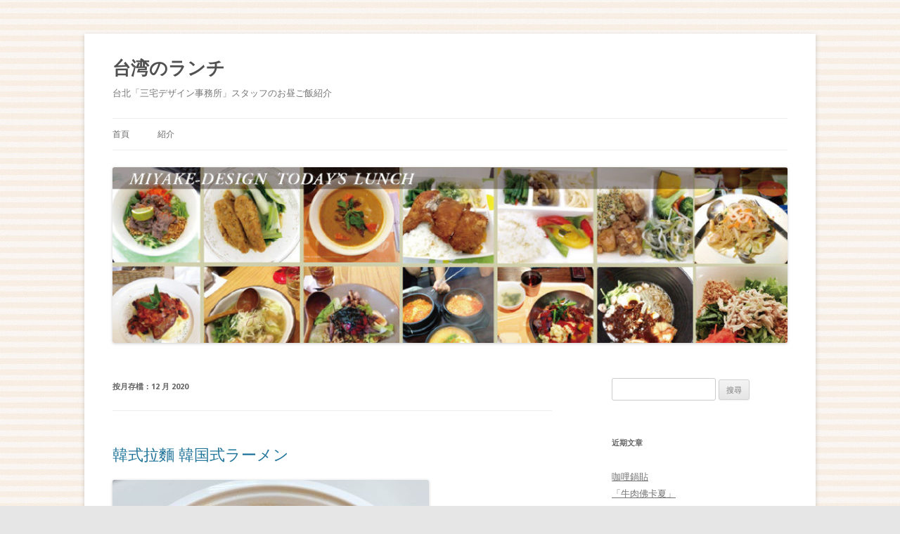

--- FILE ---
content_type: text/html; charset=UTF-8
request_url: http://miyake-blog.boy.jp/blog/lunch/?m=202012&paged=2
body_size: 13091
content:
<!DOCTYPE html>
<!--[if IE 7]>
<html class="ie ie7" lang="zh-TW"
	prefix="og: https://ogp.me/ns#" >
<![endif]-->
<!--[if IE 8]>
<html class="ie ie8" lang="zh-TW"
	prefix="og: https://ogp.me/ns#" >
<![endif]-->
<!--[if !(IE 7) | !(IE 8)  ]><!-->
<html lang="zh-TW"
	prefix="og: https://ogp.me/ns#" >
<!--<![endif]-->
<head>
<meta charset="UTF-8" />
<meta name="viewport" content="width=device-width" />
<title>12 月, 2020 | 台湾のランチ - パート 2</title>
<link rel="profile" href="http://gmpg.org/xfn/11" />
<link rel="pingback" href="http://miyake-blog.boy.jp/blog/lunch/xmlrpc.php" />
<!--[if lt IE 9]>
<script src="http://miyake-blog.boy.jp/blog/lunch/wp-content/themes/twentytwelve/js/html5.js" type="text/javascript"></script>
<![endif]-->
<meta name='robots' content='max-image-preview:large' />

<!-- All In One SEO Pack 3.7.1[402,437] -->
<meta name="robots" content="noindex,follow" />
<link rel="prev" href="http://miyake-blog.boy.jp/blog/lunch/?m=202012" />
<link rel="next" href="http://miyake-blog.boy.jp/blog/lunch/?m=202012&#038;paged=3" />

<script type="application/ld+json" class="aioseop-schema">{"@context":"https://schema.org","@graph":[{"@type":"Organization","@id":"http://miyake-blog.boy.jp/blog/lunch/#organization","url":"http://miyake-blog.boy.jp/blog/lunch/","name":"台湾のランチ","sameAs":[]},{"@type":"WebSite","@id":"http://miyake-blog.boy.jp/blog/lunch/#website","url":"http://miyake-blog.boy.jp/blog/lunch/","name":"台湾のランチ","publisher":{"@id":"http://miyake-blog.boy.jp/blog/lunch/#organization"},"potentialAction":{"@type":"SearchAction","target":"http://miyake-blog.boy.jp/blog/lunch/?s={search_term_string}","query-input":"required name=search_term_string"}},{"@type":"CollectionPage","@id":"http://miyake-blog.boy.jp/blog/lunch/?m=202601#collectionpage","url":"http://miyake-blog.boy.jp/blog/lunch/?m=202601","inLanguage":"zh-TW","name":"月份: 12 月 2020","isPartOf":{"@id":"http://miyake-blog.boy.jp/blog/lunch/#website"},"breadcrumb":{"@id":"http://miyake-blog.boy.jp/blog/lunch/?m=202601#breadcrumblist"}},{"@type":"BreadcrumbList","@id":"http://miyake-blog.boy.jp/blog/lunch/?m=202601#breadcrumblist","itemListElement":[{"@type":"ListItem","position":1,"item":{"@type":"WebPage","@id":"http://miyake-blog.boy.jp/blog/lunch/","url":"http://miyake-blog.boy.jp/blog/lunch/","name":"台北「三宅デザイン事務所」スタッフのお昼ご飯紹介"}},{"@type":"ListItem","position":2,"item":{"@type":"WebPage","@id":"http://miyake-blog.boy.jp/blog/lunch/?m=2026","url":"http://miyake-blog.boy.jp/blog/lunch/?m=2026","name":"年份: 2020"}},{"@type":"ListItem","position":3,"item":{"@type":"WebPage","@id":"http://miyake-blog.boy.jp/blog/lunch/?m=202601","url":"http://miyake-blog.boy.jp/blog/lunch/?m=202601","name":"月份: 12 月 2020"}}]}]}</script>
<link rel="canonical" href="http://miyake-blog.boy.jp/blog/lunch/?m=202012/page/2" />
<!-- All In One SEO Pack -->
<link rel='dns-prefetch' href='//fonts.googleapis.com' />
<link rel="alternate" type="application/rss+xml" title="訂閱《台湾のランチ》&raquo; 資訊提供" href="http://miyake-blog.boy.jp/blog/lunch/?feed=rss2" />
<link rel="alternate" type="application/rss+xml" title="訂閱《台湾のランチ》&raquo; 留言的資訊提供" href="http://miyake-blog.boy.jp/blog/lunch/?feed=comments-rss2" />
<script type="text/javascript">
/* <![CDATA[ */
window._wpemojiSettings = {"baseUrl":"https:\/\/s.w.org\/images\/core\/emoji\/14.0.0\/72x72\/","ext":".png","svgUrl":"https:\/\/s.w.org\/images\/core\/emoji\/14.0.0\/svg\/","svgExt":".svg","source":{"concatemoji":"http:\/\/miyake-blog.boy.jp\/blog\/lunch\/wp-includes\/js\/wp-emoji-release.min.js?ver=6.4.7"}};
/*! This file is auto-generated */
!function(i,n){var o,s,e;function c(e){try{var t={supportTests:e,timestamp:(new Date).valueOf()};sessionStorage.setItem(o,JSON.stringify(t))}catch(e){}}function p(e,t,n){e.clearRect(0,0,e.canvas.width,e.canvas.height),e.fillText(t,0,0);var t=new Uint32Array(e.getImageData(0,0,e.canvas.width,e.canvas.height).data),r=(e.clearRect(0,0,e.canvas.width,e.canvas.height),e.fillText(n,0,0),new Uint32Array(e.getImageData(0,0,e.canvas.width,e.canvas.height).data));return t.every(function(e,t){return e===r[t]})}function u(e,t,n){switch(t){case"flag":return n(e,"\ud83c\udff3\ufe0f\u200d\u26a7\ufe0f","\ud83c\udff3\ufe0f\u200b\u26a7\ufe0f")?!1:!n(e,"\ud83c\uddfa\ud83c\uddf3","\ud83c\uddfa\u200b\ud83c\uddf3")&&!n(e,"\ud83c\udff4\udb40\udc67\udb40\udc62\udb40\udc65\udb40\udc6e\udb40\udc67\udb40\udc7f","\ud83c\udff4\u200b\udb40\udc67\u200b\udb40\udc62\u200b\udb40\udc65\u200b\udb40\udc6e\u200b\udb40\udc67\u200b\udb40\udc7f");case"emoji":return!n(e,"\ud83e\udef1\ud83c\udffb\u200d\ud83e\udef2\ud83c\udfff","\ud83e\udef1\ud83c\udffb\u200b\ud83e\udef2\ud83c\udfff")}return!1}function f(e,t,n){var r="undefined"!=typeof WorkerGlobalScope&&self instanceof WorkerGlobalScope?new OffscreenCanvas(300,150):i.createElement("canvas"),a=r.getContext("2d",{willReadFrequently:!0}),o=(a.textBaseline="top",a.font="600 32px Arial",{});return e.forEach(function(e){o[e]=t(a,e,n)}),o}function t(e){var t=i.createElement("script");t.src=e,t.defer=!0,i.head.appendChild(t)}"undefined"!=typeof Promise&&(o="wpEmojiSettingsSupports",s=["flag","emoji"],n.supports={everything:!0,everythingExceptFlag:!0},e=new Promise(function(e){i.addEventListener("DOMContentLoaded",e,{once:!0})}),new Promise(function(t){var n=function(){try{var e=JSON.parse(sessionStorage.getItem(o));if("object"==typeof e&&"number"==typeof e.timestamp&&(new Date).valueOf()<e.timestamp+604800&&"object"==typeof e.supportTests)return e.supportTests}catch(e){}return null}();if(!n){if("undefined"!=typeof Worker&&"undefined"!=typeof OffscreenCanvas&&"undefined"!=typeof URL&&URL.createObjectURL&&"undefined"!=typeof Blob)try{var e="postMessage("+f.toString()+"("+[JSON.stringify(s),u.toString(),p.toString()].join(",")+"));",r=new Blob([e],{type:"text/javascript"}),a=new Worker(URL.createObjectURL(r),{name:"wpTestEmojiSupports"});return void(a.onmessage=function(e){c(n=e.data),a.terminate(),t(n)})}catch(e){}c(n=f(s,u,p))}t(n)}).then(function(e){for(var t in e)n.supports[t]=e[t],n.supports.everything=n.supports.everything&&n.supports[t],"flag"!==t&&(n.supports.everythingExceptFlag=n.supports.everythingExceptFlag&&n.supports[t]);n.supports.everythingExceptFlag=n.supports.everythingExceptFlag&&!n.supports.flag,n.DOMReady=!1,n.readyCallback=function(){n.DOMReady=!0}}).then(function(){return e}).then(function(){var e;n.supports.everything||(n.readyCallback(),(e=n.source||{}).concatemoji?t(e.concatemoji):e.wpemoji&&e.twemoji&&(t(e.twemoji),t(e.wpemoji)))}))}((window,document),window._wpemojiSettings);
/* ]]> */
</script>
<style id='wp-emoji-styles-inline-css' type='text/css'>

	img.wp-smiley, img.emoji {
		display: inline !important;
		border: none !important;
		box-shadow: none !important;
		height: 1em !important;
		width: 1em !important;
		margin: 0 0.07em !important;
		vertical-align: -0.1em !important;
		background: none !important;
		padding: 0 !important;
	}
</style>
<link rel='stylesheet' id='wp-block-library-css' href='http://miyake-blog.boy.jp/blog/lunch/wp-includes/css/dist/block-library/style.min.css?ver=6.4.7' type='text/css' media='all' />
<style id='classic-theme-styles-inline-css' type='text/css'>
/*! This file is auto-generated */
.wp-block-button__link{color:#fff;background-color:#32373c;border-radius:9999px;box-shadow:none;text-decoration:none;padding:calc(.667em + 2px) calc(1.333em + 2px);font-size:1.125em}.wp-block-file__button{background:#32373c;color:#fff;text-decoration:none}
</style>
<style id='global-styles-inline-css' type='text/css'>
body{--wp--preset--color--black: #000000;--wp--preset--color--cyan-bluish-gray: #abb8c3;--wp--preset--color--white: #ffffff;--wp--preset--color--pale-pink: #f78da7;--wp--preset--color--vivid-red: #cf2e2e;--wp--preset--color--luminous-vivid-orange: #ff6900;--wp--preset--color--luminous-vivid-amber: #fcb900;--wp--preset--color--light-green-cyan: #7bdcb5;--wp--preset--color--vivid-green-cyan: #00d084;--wp--preset--color--pale-cyan-blue: #8ed1fc;--wp--preset--color--vivid-cyan-blue: #0693e3;--wp--preset--color--vivid-purple: #9b51e0;--wp--preset--gradient--vivid-cyan-blue-to-vivid-purple: linear-gradient(135deg,rgba(6,147,227,1) 0%,rgb(155,81,224) 100%);--wp--preset--gradient--light-green-cyan-to-vivid-green-cyan: linear-gradient(135deg,rgb(122,220,180) 0%,rgb(0,208,130) 100%);--wp--preset--gradient--luminous-vivid-amber-to-luminous-vivid-orange: linear-gradient(135deg,rgba(252,185,0,1) 0%,rgba(255,105,0,1) 100%);--wp--preset--gradient--luminous-vivid-orange-to-vivid-red: linear-gradient(135deg,rgba(255,105,0,1) 0%,rgb(207,46,46) 100%);--wp--preset--gradient--very-light-gray-to-cyan-bluish-gray: linear-gradient(135deg,rgb(238,238,238) 0%,rgb(169,184,195) 100%);--wp--preset--gradient--cool-to-warm-spectrum: linear-gradient(135deg,rgb(74,234,220) 0%,rgb(151,120,209) 20%,rgb(207,42,186) 40%,rgb(238,44,130) 60%,rgb(251,105,98) 80%,rgb(254,248,76) 100%);--wp--preset--gradient--blush-light-purple: linear-gradient(135deg,rgb(255,206,236) 0%,rgb(152,150,240) 100%);--wp--preset--gradient--blush-bordeaux: linear-gradient(135deg,rgb(254,205,165) 0%,rgb(254,45,45) 50%,rgb(107,0,62) 100%);--wp--preset--gradient--luminous-dusk: linear-gradient(135deg,rgb(255,203,112) 0%,rgb(199,81,192) 50%,rgb(65,88,208) 100%);--wp--preset--gradient--pale-ocean: linear-gradient(135deg,rgb(255,245,203) 0%,rgb(182,227,212) 50%,rgb(51,167,181) 100%);--wp--preset--gradient--electric-grass: linear-gradient(135deg,rgb(202,248,128) 0%,rgb(113,206,126) 100%);--wp--preset--gradient--midnight: linear-gradient(135deg,rgb(2,3,129) 0%,rgb(40,116,252) 100%);--wp--preset--font-size--small: 13px;--wp--preset--font-size--medium: 20px;--wp--preset--font-size--large: 36px;--wp--preset--font-size--x-large: 42px;--wp--preset--spacing--20: 0.44rem;--wp--preset--spacing--30: 0.67rem;--wp--preset--spacing--40: 1rem;--wp--preset--spacing--50: 1.5rem;--wp--preset--spacing--60: 2.25rem;--wp--preset--spacing--70: 3.38rem;--wp--preset--spacing--80: 5.06rem;--wp--preset--shadow--natural: 6px 6px 9px rgba(0, 0, 0, 0.2);--wp--preset--shadow--deep: 12px 12px 50px rgba(0, 0, 0, 0.4);--wp--preset--shadow--sharp: 6px 6px 0px rgba(0, 0, 0, 0.2);--wp--preset--shadow--outlined: 6px 6px 0px -3px rgba(255, 255, 255, 1), 6px 6px rgba(0, 0, 0, 1);--wp--preset--shadow--crisp: 6px 6px 0px rgba(0, 0, 0, 1);}:where(.is-layout-flex){gap: 0.5em;}:where(.is-layout-grid){gap: 0.5em;}body .is-layout-flow > .alignleft{float: left;margin-inline-start: 0;margin-inline-end: 2em;}body .is-layout-flow > .alignright{float: right;margin-inline-start: 2em;margin-inline-end: 0;}body .is-layout-flow > .aligncenter{margin-left: auto !important;margin-right: auto !important;}body .is-layout-constrained > .alignleft{float: left;margin-inline-start: 0;margin-inline-end: 2em;}body .is-layout-constrained > .alignright{float: right;margin-inline-start: 2em;margin-inline-end: 0;}body .is-layout-constrained > .aligncenter{margin-left: auto !important;margin-right: auto !important;}body .is-layout-constrained > :where(:not(.alignleft):not(.alignright):not(.alignfull)){max-width: var(--wp--style--global--content-size);margin-left: auto !important;margin-right: auto !important;}body .is-layout-constrained > .alignwide{max-width: var(--wp--style--global--wide-size);}body .is-layout-flex{display: flex;}body .is-layout-flex{flex-wrap: wrap;align-items: center;}body .is-layout-flex > *{margin: 0;}body .is-layout-grid{display: grid;}body .is-layout-grid > *{margin: 0;}:where(.wp-block-columns.is-layout-flex){gap: 2em;}:where(.wp-block-columns.is-layout-grid){gap: 2em;}:where(.wp-block-post-template.is-layout-flex){gap: 1.25em;}:where(.wp-block-post-template.is-layout-grid){gap: 1.25em;}.has-black-color{color: var(--wp--preset--color--black) !important;}.has-cyan-bluish-gray-color{color: var(--wp--preset--color--cyan-bluish-gray) !important;}.has-white-color{color: var(--wp--preset--color--white) !important;}.has-pale-pink-color{color: var(--wp--preset--color--pale-pink) !important;}.has-vivid-red-color{color: var(--wp--preset--color--vivid-red) !important;}.has-luminous-vivid-orange-color{color: var(--wp--preset--color--luminous-vivid-orange) !important;}.has-luminous-vivid-amber-color{color: var(--wp--preset--color--luminous-vivid-amber) !important;}.has-light-green-cyan-color{color: var(--wp--preset--color--light-green-cyan) !important;}.has-vivid-green-cyan-color{color: var(--wp--preset--color--vivid-green-cyan) !important;}.has-pale-cyan-blue-color{color: var(--wp--preset--color--pale-cyan-blue) !important;}.has-vivid-cyan-blue-color{color: var(--wp--preset--color--vivid-cyan-blue) !important;}.has-vivid-purple-color{color: var(--wp--preset--color--vivid-purple) !important;}.has-black-background-color{background-color: var(--wp--preset--color--black) !important;}.has-cyan-bluish-gray-background-color{background-color: var(--wp--preset--color--cyan-bluish-gray) !important;}.has-white-background-color{background-color: var(--wp--preset--color--white) !important;}.has-pale-pink-background-color{background-color: var(--wp--preset--color--pale-pink) !important;}.has-vivid-red-background-color{background-color: var(--wp--preset--color--vivid-red) !important;}.has-luminous-vivid-orange-background-color{background-color: var(--wp--preset--color--luminous-vivid-orange) !important;}.has-luminous-vivid-amber-background-color{background-color: var(--wp--preset--color--luminous-vivid-amber) !important;}.has-light-green-cyan-background-color{background-color: var(--wp--preset--color--light-green-cyan) !important;}.has-vivid-green-cyan-background-color{background-color: var(--wp--preset--color--vivid-green-cyan) !important;}.has-pale-cyan-blue-background-color{background-color: var(--wp--preset--color--pale-cyan-blue) !important;}.has-vivid-cyan-blue-background-color{background-color: var(--wp--preset--color--vivid-cyan-blue) !important;}.has-vivid-purple-background-color{background-color: var(--wp--preset--color--vivid-purple) !important;}.has-black-border-color{border-color: var(--wp--preset--color--black) !important;}.has-cyan-bluish-gray-border-color{border-color: var(--wp--preset--color--cyan-bluish-gray) !important;}.has-white-border-color{border-color: var(--wp--preset--color--white) !important;}.has-pale-pink-border-color{border-color: var(--wp--preset--color--pale-pink) !important;}.has-vivid-red-border-color{border-color: var(--wp--preset--color--vivid-red) !important;}.has-luminous-vivid-orange-border-color{border-color: var(--wp--preset--color--luminous-vivid-orange) !important;}.has-luminous-vivid-amber-border-color{border-color: var(--wp--preset--color--luminous-vivid-amber) !important;}.has-light-green-cyan-border-color{border-color: var(--wp--preset--color--light-green-cyan) !important;}.has-vivid-green-cyan-border-color{border-color: var(--wp--preset--color--vivid-green-cyan) !important;}.has-pale-cyan-blue-border-color{border-color: var(--wp--preset--color--pale-cyan-blue) !important;}.has-vivid-cyan-blue-border-color{border-color: var(--wp--preset--color--vivid-cyan-blue) !important;}.has-vivid-purple-border-color{border-color: var(--wp--preset--color--vivid-purple) !important;}.has-vivid-cyan-blue-to-vivid-purple-gradient-background{background: var(--wp--preset--gradient--vivid-cyan-blue-to-vivid-purple) !important;}.has-light-green-cyan-to-vivid-green-cyan-gradient-background{background: var(--wp--preset--gradient--light-green-cyan-to-vivid-green-cyan) !important;}.has-luminous-vivid-amber-to-luminous-vivid-orange-gradient-background{background: var(--wp--preset--gradient--luminous-vivid-amber-to-luminous-vivid-orange) !important;}.has-luminous-vivid-orange-to-vivid-red-gradient-background{background: var(--wp--preset--gradient--luminous-vivid-orange-to-vivid-red) !important;}.has-very-light-gray-to-cyan-bluish-gray-gradient-background{background: var(--wp--preset--gradient--very-light-gray-to-cyan-bluish-gray) !important;}.has-cool-to-warm-spectrum-gradient-background{background: var(--wp--preset--gradient--cool-to-warm-spectrum) !important;}.has-blush-light-purple-gradient-background{background: var(--wp--preset--gradient--blush-light-purple) !important;}.has-blush-bordeaux-gradient-background{background: var(--wp--preset--gradient--blush-bordeaux) !important;}.has-luminous-dusk-gradient-background{background: var(--wp--preset--gradient--luminous-dusk) !important;}.has-pale-ocean-gradient-background{background: var(--wp--preset--gradient--pale-ocean) !important;}.has-electric-grass-gradient-background{background: var(--wp--preset--gradient--electric-grass) !important;}.has-midnight-gradient-background{background: var(--wp--preset--gradient--midnight) !important;}.has-small-font-size{font-size: var(--wp--preset--font-size--small) !important;}.has-medium-font-size{font-size: var(--wp--preset--font-size--medium) !important;}.has-large-font-size{font-size: var(--wp--preset--font-size--large) !important;}.has-x-large-font-size{font-size: var(--wp--preset--font-size--x-large) !important;}
.wp-block-navigation a:where(:not(.wp-element-button)){color: inherit;}
:where(.wp-block-post-template.is-layout-flex){gap: 1.25em;}:where(.wp-block-post-template.is-layout-grid){gap: 1.25em;}
:where(.wp-block-columns.is-layout-flex){gap: 2em;}:where(.wp-block-columns.is-layout-grid){gap: 2em;}
.wp-block-pullquote{font-size: 1.5em;line-height: 1.6;}
</style>
<link rel='stylesheet' id='twentytwelve-fonts-css' href='http://fonts.googleapis.com/css?family=Open+Sans:400italic,700italic,400,700&#038;subset=latin,latin-ext' type='text/css' media='all' />
<link rel='stylesheet' id='twentytwelve-style-css' href='http://miyake-blog.boy.jp/blog/lunch/wp-content/themes/twentytwelve/style.css?ver=6.4.7' type='text/css' media='all' />
<!--[if lt IE 9]>
<link rel='stylesheet' id='twentytwelve-ie-css' href='http://miyake-blog.boy.jp/blog/lunch/wp-content/themes/twentytwelve/css/ie.css?ver=20121010' type='text/css' media='all' />
<![endif]-->
<link rel="https://api.w.org/" href="http://miyake-blog.boy.jp/blog/lunch/index.php?rest_route=/" /><link rel="EditURI" type="application/rsd+xml" title="RSD" href="http://miyake-blog.boy.jp/blog/lunch/xmlrpc.php?rsd" />
<meta name="generator" content="WordPress 6.4.7" />
<style type="text/css">.recentcomments a{display:inline !important;padding:0 !important;margin:0 !important;}</style><style type="text/css" id="custom-background-css">
body.custom-background { background-image: url("http://miyake-blog.boy.jp/blog/lunch/wp-content/uploads/2017/10/nuno2c.jpg"); background-position: left top; background-size: auto; background-repeat: repeat; background-attachment: scroll; }
</style>
	<!-- Global site tag (gtag.js) - Google Analytics -->

<script async src="https://www.googletagmanager.com/gtag/js?id=G-4BM5BRT1B6"></script>

<script>

  window.dataLayer = window.dataLayer || [];

  function gtag(){dataLayer.push(arguments);}

  gtag('js', new Date());

 

  gtag('config', 'G-4BM5BRT1B6');

</script>
</head>

<body class="archive date paged custom-background paged-2 date-paged-2 custom-font-enabled single-author">
<div id="page" class="hfeed site">
	<header id="masthead" class="site-header" role="banner">
		<hgroup>
			<h1 class="site-title"><a href="http://miyake-blog.boy.jp/blog/lunch/" title="台湾のランチ" rel="home">台湾のランチ</a></h1>
			<h2 class="site-description">台北「三宅デザイン事務所」スタッフのお昼ご飯紹介</h2>
		</hgroup>

		<nav id="site-navigation" class="main-navigation" role="navigation">
			<h3 class="menu-toggle">選單</h3>
			<a class="assistive-text" href="#content" title="跳至內容區">跳至內容區</a>
			<div class="nav-menu"><ul>
<li ><a href="http://miyake-blog.boy.jp/blog/lunch/">首頁</a></li><li class="page_item page-item-2"><a href="http://miyake-blog.boy.jp/blog/lunch/?page_id=2">紹介</a></li>
</ul></div>
		</nav><!-- #site-navigation -->

					<a href="http://miyake-blog.boy.jp/blog/lunch/"><img src="http://miyake-blog.boy.jp/blog/lunch/wp-content/uploads/2017/10/cropped-cropped-banner_lunch_new.jpg" class="header-image" width="1000" height="260" alt="" /></a>
			</header><!-- #masthead -->

	<div id="main" class="wrapper">
	<section id="primary" class="site-content">
		<div id="content" role="main">

					<header class="archive-header">
				<h1 class="archive-title">按月存檔：<span>12 月 2020</span></h1>
			</header><!-- .archive-header -->

			
	<article id="post-5390" class="post-5390 post type-post status-publish format-standard hentry category-lunch">
				<header class="entry-header">
									<h1 class="entry-title">
				<a href="http://miyake-blog.boy.jp/blog/lunch/?p=5390" title="固定鏈結到 韓式拉麵   韓国式ラーメン" rel="bookmark">韓式拉麵   韓国式ラーメン</a>
			</h1>
								</header><!-- .entry-header -->

				<div class="entry-content">
			
<figure class="wp-block-image size-large"><img fetchpriority="high" decoding="async" width="450" height="450" src="https://miyake-blog.boy.jp/blog/lunch/wp-content/uploads/2020/12/LetticeS__56656023.jpg" alt="" class="wp-image-5391" srcset="http://miyake-blog.boy.jp/blog/lunch/wp-content/uploads/2020/12/LetticeS__56656023.jpg 450w, http://miyake-blog.boy.jp/blog/lunch/wp-content/uploads/2020/12/LetticeS__56656023-300x300.jpg 300w, http://miyake-blog.boy.jp/blog/lunch/wp-content/uploads/2020/12/LetticeS__56656023-150x150.jpg 150w" sizes="(max-width: 450px) 100vw, 450px" /></figure>



<p>同事Lettice的韓式拉麵↑</p>



<p>不過不太能吃辣的她點了小辣還是太辣了。</p>



<p>但還算是好吃的啦~(在想吃重口味的時候)<br></p>



<p>同僚Letticeの(お昼ご飯)、韓国式ラーメン↑<br>辛いものがあまり得意でない彼女は、小辛を注文したけれどやっぱりとても辛かったそう。<br>それでもやっぱり美味しいでしょう?(味の濃いものが食べたいときには)</p>
					</div><!-- .entry-content -->
		
		<footer class="entry-meta">
			分類：<a href="http://miyake-blog.boy.jp/blog/lunch/?cat=1" rel="category">Lunch</a> | 日期：<a href="http://miyake-blog.boy.jp/blog/lunch/?p=5390" title="5:31 下午" rel="bookmark"><time class="entry-date" datetime="2020-12-16T17:31:07+09:00">2020/12/16</time></a><span class="by-author"> | 作者：<span class="author vcard"><a class="url fn n" href="http://miyake-blog.boy.jp/blog/lunch/?author=1" title="觀看 miyake-design 的所有文章" rel="author">miyake-design</a></span></span>								</footer><!-- .entry-meta -->
	</article><!-- #post -->

	<article id="post-5384" class="post-5384 post type-post status-publish format-standard hentry category-lunch">
				<header class="entry-header">
									<h1 class="entry-title">
				<a href="http://miyake-blog.boy.jp/blog/lunch/?p=5384" title="固定鏈結到 輕食  軽食" rel="bookmark">輕食  軽食</a>
			</h1>
								</header><!-- .entry-header -->

				<div class="entry-content">
			
<p>有時想吃點清爽的食物，<br>便利商店的沙拉就是種好選擇，<br>滿滿不同口味搭配挑選。<br>但…似乎不到午茶時間就覺得有飢餓感了(笑)<br></p>



<p>ちょっとさっぱりとした食べ物が食べたくなったとき、<br>コンビニのサラダはちょうどいい(選択)です。<br>様々な組み合わせのサラダがあるので、好きなものを選べます。<br>でも…午後のティータイムになるまでにもうお腹が空いてきてしまいそうで(笑)</p>



<p><br><img decoding="async" width="450" height="293" class="wp-image-5386" style="width: 500px;" src="http://miyake-blog.boy.jp/blog/lunch/wp-content/uploads/2020/12/981F1045-440B-4440-836E-CE8CF7A45BFF.jpg" alt="" srcset="http://miyake-blog.boy.jp/blog/lunch/wp-content/uploads/2020/12/981F1045-440B-4440-836E-CE8CF7A45BFF.jpg 450w, http://miyake-blog.boy.jp/blog/lunch/wp-content/uploads/2020/12/981F1045-440B-4440-836E-CE8CF7A45BFF-300x195.jpg 300w" sizes="(max-width: 450px) 100vw, 450px" /><br><br>by 葦<br></p>
					</div><!-- .entry-content -->
		
		<footer class="entry-meta">
			分類：<a href="http://miyake-blog.boy.jp/blog/lunch/?cat=1" rel="category">Lunch</a> | 日期：<a href="http://miyake-blog.boy.jp/blog/lunch/?p=5384" title="3:32 下午" rel="bookmark"><time class="entry-date" datetime="2020-12-15T15:32:03+09:00">2020/12/15</time></a><span class="by-author"> | 作者：<span class="author vcard"><a class="url fn n" href="http://miyake-blog.boy.jp/blog/lunch/?author=1" title="觀看 miyake-design 的所有文章" rel="author">miyake-design</a></span></span>								</footer><!-- .entry-meta -->
	</article><!-- #post -->

	<article id="post-5378" class="post-5378 post type-post status-publish format-standard hentry category-lunch">
				<header class="entry-header">
									<h1 class="entry-title">
				<a href="http://miyake-blog.boy.jp/blog/lunch/?p=5378" title="固定鏈結到 打包昨晚囍宴成為今日的午餐  今日のお昼ご飯は昨晩の披露宴の残りもの！" rel="bookmark">打包昨晚囍宴成為今日的午餐  今日のお昼ご飯は昨晩の披露宴の残りもの！</a>
			</h1>
								</header><!-- .entry-header -->

				<div class="entry-content">
			
<figure class="wp-block-image size-large"><img decoding="async" width="533" height="400" src="https://miyake-blog.boy.jp/blog/lunch/wp-content/uploads/2020/12/相片-2020-12-14-下午12-44-44-rotated.jpg" alt="" class="wp-image-5379" srcset="http://miyake-blog.boy.jp/blog/lunch/wp-content/uploads/2020/12/相片-2020-12-14-下午12-44-44-rotated.jpg 533w, http://miyake-blog.boy.jp/blog/lunch/wp-content/uploads/2020/12/相片-2020-12-14-下午12-44-44-300x225.jpg 300w" sizes="(max-width: 533px) 100vw, 533px" /></figure>



<p>昨天是同事inin大囍之日，有幸參與到她的囍宴的我當然也是大吃特吃，</p>



<p>不過一道一道豐富的菜色出到後來大家也都漸漸飽了，</p>



<p>但不想浪費食物的我們就打包了還沒動到筷子的油飯&amp;白菜回家，</p>



<p>在台灣很常會這樣哦~吃不完的食物如果真的剩的太多會不想浪費的打包帶走，</p>



<p>(從小爸媽就教說有些國家的小朋友連飯都沒得吃，所以我們要珍惜食物，不可以暴殄天物)</p>



<p>所以今天中午的午餐就把昨天的飯菜熱一熱再分著吃~還是很好吃哦：)</p>



<p></p>



<p></p>



<p>昨日は同僚ininの結婚披露宴でした。彼女の披露宴に参加したわたしはもちろん食べに食べまくりましたよ。</p>



<p>ただ、一品一品どれもふんだんに盛られた料理が出てくると、みんなだんだんとお腹いっぱいになってしまいました。</p>



<p>けれど食べ物を無駄にしたくないわたしたちは、まだお箸をつけていない油飯と白菜のおかずを持って帰りました。</p>



<p>台湾ではよくこうするのですよ～食べきれない食べ物がもしもあまりにもたくさんあるときは、無駄にしないように持ち帰ります。</p>



<p>(小さいころから両親が、子供たちがご飯を食べることのできない国もあるのだから、わたしたちは食べ物を大切にしないといけない、物を粗末にしてはいけない、と教えてくれました)。</p>



<p>だから今日のお昼ご飯は昨日のご飯とおかずを温めてみんなで分けて食べました～やっぱりとっても美味しかったです：）</p>



<p>文 by 吉<br>譯 by Nodoka</p>
					</div><!-- .entry-content -->
		
		<footer class="entry-meta">
			分類：<a href="http://miyake-blog.boy.jp/blog/lunch/?cat=1" rel="category">Lunch</a> | 日期：<a href="http://miyake-blog.boy.jp/blog/lunch/?p=5378" title="3:41 下午" rel="bookmark"><time class="entry-date" datetime="2020-12-14T15:41:07+09:00">2020/12/14</time></a><span class="by-author"> | 作者：<span class="author vcard"><a class="url fn n" href="http://miyake-blog.boy.jp/blog/lunch/?author=1" title="觀看 miyake-design 的所有文章" rel="author">miyake-design</a></span></span>								</footer><!-- .entry-meta -->
	</article><!-- #post -->

	<article id="post-5373" class="post-5373 post type-post status-publish format-standard hentry category-lunch">
				<header class="entry-header">
									<h1 class="entry-title">
				<a href="http://miyake-blog.boy.jp/blog/lunch/?p=5373" title="固定鏈結到 愛心餐盒  愛情ランチボックス" rel="bookmark">愛心餐盒  愛情ランチボックス</a>
			</h1>
								</header><!-- .entry-header -->

				<div class="entry-content">
			
<p>每天帶上媽媽的愛心便當，</p>



<p>就可以省去思考午餐的困擾。</p>



<p>雖然每日要拎便當盒有點重(笑)</p>



<p></p>



<p>毎日お母さんの愛情弁当を持ってきているので、</p>



<p>お昼ご飯に何を食べるか悩まずに済みます。</p>



<p>毎日お弁当箱を持ち歩くのはちょっと重いですが(笑)</p>



<p><br><br><br><img loading="lazy" decoding="async" width="450" height="337" class="wp-image-5374" style="width: 450px;" src="http://miyake-blog.boy.jp/blog/lunch/wp-content/uploads/2020/12/7C62723B-F4E3-4B93-8212-D0A7945AD093.jpg" alt="" srcset="http://miyake-blog.boy.jp/blog/lunch/wp-content/uploads/2020/12/7C62723B-F4E3-4B93-8212-D0A7945AD093.jpg 450w, http://miyake-blog.boy.jp/blog/lunch/wp-content/uploads/2020/12/7C62723B-F4E3-4B93-8212-D0A7945AD093-300x225.jpg 300w" sizes="(max-width: 450px) 100vw, 450px" /><br><br><br>by  葦</p>
					</div><!-- .entry-content -->
		
		<footer class="entry-meta">
			分類：<a href="http://miyake-blog.boy.jp/blog/lunch/?cat=1" rel="category">Lunch</a> | 日期：<a href="http://miyake-blog.boy.jp/blog/lunch/?p=5373" title="3:29 下午" rel="bookmark"><time class="entry-date" datetime="2020-12-11T15:29:42+09:00">2020/12/11</time></a><span class="by-author"> | 作者：<span class="author vcard"><a class="url fn n" href="http://miyake-blog.boy.jp/blog/lunch/?author=1" title="觀看 miyake-design 的所有文章" rel="author">miyake-design</a></span></span>								</footer><!-- .entry-meta -->
	</article><!-- #post -->

	<article id="post-5367" class="post-5367 post type-post status-publish format-standard hentry category-lunch">
				<header class="entry-header">
									<h1 class="entry-title">
				<a href="http://miyake-blog.boy.jp/blog/lunch/?p=5367" title="固定鏈結到 又是健康餐哦~  またまたヘルシーランチですよ～" rel="bookmark">又是健康餐哦~  またまたヘルシーランチですよ～</a>
			</h1>
								</header><!-- .entry-header -->

				<div class="entry-content">
			
<figure class="wp-block-image size-large"><img loading="lazy" decoding="async" width="450" height="253" src="https://miyake-blog.boy.jp/blog/lunch/wp-content/uploads/2020/12/JOANNS__225968152.jpg" alt="" class="wp-image-5368" srcset="http://miyake-blog.boy.jp/blog/lunch/wp-content/uploads/2020/12/JOANNS__225968152.jpg 450w, http://miyake-blog.boy.jp/blog/lunch/wp-content/uploads/2020/12/JOANNS__225968152-300x169.jpg 300w" sizes="(max-width: 450px) 100vw, 450px" /></figure>



<figure class="wp-block-image size-large"><img loading="lazy" decoding="async" width="450" height="253" src="https://miyake-blog.boy.jp/blog/lunch/wp-content/uploads/2020/12/JOANN滷豆乾水煮青菜綠花椰黑胡椒排-配清粥.jpg" alt="" class="wp-image-5369" srcset="http://miyake-blog.boy.jp/blog/lunch/wp-content/uploads/2020/12/JOANN滷豆乾水煮青菜綠花椰黑胡椒排-配清粥.jpg 450w, http://miyake-blog.boy.jp/blog/lunch/wp-content/uploads/2020/12/JOANN滷豆乾水煮青菜綠花椰黑胡椒排-配清粥-300x169.jpg 300w" sizes="(max-width: 450px) 100vw, 450px" /></figure>



<p>同事JOANN的自製便當：滷豆乾+水煮青菜+綠花椰+黑胡椒排 配清粥</p>



<p>又是健康餐沒錯，看來大家都很重養生呢~很好很好</p>



<p>如果我有自己的廚房的話也想要自己帶便當，</p>



<p>自己煮的感覺也比較安心衛生~</p>



<p></p>



<p>同僚のJOANNの手作り弁当：豆干煮+青菜おひたし+ブロッコリー+黒コショウベジタリアンハンバーグ、そして白がゆ</p>



<p>またまた紛れもないヘルシーなごはんです。みんなとても健康に気を遣っているようですね～すごいすごい。</p>



<p>もし自分の家にキッチンがあれば、わたしも自分でお弁当を作って持ってきたいです。</p>



<p>自分で作る方が衛生面でも安心できる気がします～</p>



<p>文 by 外食吉</p>



<p>訳 by Nodoka</p>



<p></p>
					</div><!-- .entry-content -->
		
		<footer class="entry-meta">
			分類：<a href="http://miyake-blog.boy.jp/blog/lunch/?cat=1" rel="category">Lunch</a> | 日期：<a href="http://miyake-blog.boy.jp/blog/lunch/?p=5367" title="6:06 下午" rel="bookmark"><time class="entry-date" datetime="2020-12-09T18:06:10+09:00">2020/12/09</time></a><span class="by-author"> | 作者：<span class="author vcard"><a class="url fn n" href="http://miyake-blog.boy.jp/blog/lunch/?author=1" title="觀看 miyake-design 的所有文章" rel="author">miyake-design</a></span></span>								</footer><!-- .entry-meta -->
	</article><!-- #post -->

	<article id="post-5362" class="post-5362 post type-post status-publish format-standard hentry category-lunch">
				<header class="entry-header">
									<h1 class="entry-title">
				<a href="http://miyake-blog.boy.jp/blog/lunch/?p=5362" title="固定鏈結到 麥當勞早午餐  マクドナルドブランチ" rel="bookmark">麥當勞早午餐  マクドナルドブランチ</a>
			</h1>
								</header><!-- .entry-header -->

				<div class="entry-content">
			
<figure class="wp-block-image size-large"><img loading="lazy" decoding="async" width="400" height="533" src="https://miyake-blog.boy.jp/blog/lunch/wp-content/uploads/2020/12/相片-2020-11-25-上午9-27-47.jpg" alt="" class="wp-image-5363" srcset="http://miyake-blog.boy.jp/blog/lunch/wp-content/uploads/2020/12/相片-2020-11-25-上午9-27-47.jpg 400w, http://miyake-blog.boy.jp/blog/lunch/wp-content/uploads/2020/12/相片-2020-11-25-上午9-27-47-225x300.jpg 225w" sizes="(max-width: 400px) 100vw, 400px" /></figure>



<p>有時候早上會莫名的想吃麥當勞，</p>



<p>而且都會情不自禁的再加個雞塊，</p>



<p>就這樣一路飽到中午也可以不吃，</p>



<p>對了，McCafé的卡布奇諾好喝，</p>



<p>奶茶太水不推薦。</p>



<p></p>



<p>時々、朝無性にマクドナルドが食べたくなります。</p>



<p>それにいつもチキンナゲットを追加したい気持ちが抑えられません。</p>



<p>これでお昼ごはんは食べなくていいくらいずっとお腹いっぱい。</p>



<p>そうだ、マックカフェのカプチーノが美味しいですよ。</p>



<p>ミルクティーは薄すぎてお勧めしません。</p>



<p></p>



<p>文 by 吉<br>訳 by Nodoka</p>
					</div><!-- .entry-content -->
		
		<footer class="entry-meta">
			分類：<a href="http://miyake-blog.boy.jp/blog/lunch/?cat=1" rel="category">Lunch</a> | 日期：<a href="http://miyake-blog.boy.jp/blog/lunch/?p=5362" title="4:36 下午" rel="bookmark"><time class="entry-date" datetime="2020-12-08T16:36:31+09:00">2020/12/08</time></a><span class="by-author"> | 作者：<span class="author vcard"><a class="url fn n" href="http://miyake-blog.boy.jp/blog/lunch/?author=1" title="觀看 miyake-design 的所有文章" rel="author">miyake-design</a></span></span>								</footer><!-- .entry-meta -->
	</article><!-- #post -->

	<article id="post-5358" class="post-5358 post type-post status-publish format-standard hentry category-lunch">
				<header class="entry-header">
									<h1 class="entry-title">
				<a href="http://miyake-blog.boy.jp/blog/lunch/?p=5358" title="固定鏈結到 蒜香花枝佐九層塔  イカにんにく炒め台湾バジル添え" rel="bookmark">蒜香花枝佐九層塔  イカにんにく炒め台湾バジル添え</a>
			</h1>
								</header><!-- .entry-header -->

				<div class="entry-content">
			
<p>C同事的便當已變成每日的矚目焦點<br>天天華麗登場<br>根本是熱炒店等級的便當<br></p>



<p>同僚Cさんのお弁当は今や毎日の注目の的となっています</p>



<p>日々華麗に登場です</p>



<p>本当に熱炒店(台湾居酒屋)で出てくるようなレベルのお弁当ですね</p>



<p><br><img loading="lazy" decoding="async" width="450" height="515" class="wp-image-5359" style="width: 450px;" src="http://miyake-blog.boy.jp/blog/lunch/wp-content/uploads/2020/12/AAB88024-2470-421B-9E6C-B6FA307164F4.jpg" alt="" srcset="http://miyake-blog.boy.jp/blog/lunch/wp-content/uploads/2020/12/AAB88024-2470-421B-9E6C-B6FA307164F4.jpg 450w, http://miyake-blog.boy.jp/blog/lunch/wp-content/uploads/2020/12/AAB88024-2470-421B-9E6C-B6FA307164F4-262x300.jpg 262w" sizes="(max-width: 450px) 100vw, 450px" /><br><br>by  葦</p>
					</div><!-- .entry-content -->
		
		<footer class="entry-meta">
			分類：<a href="http://miyake-blog.boy.jp/blog/lunch/?cat=1" rel="category">Lunch</a> | 日期：<a href="http://miyake-blog.boy.jp/blog/lunch/?p=5358" title="5:34 下午" rel="bookmark"><time class="entry-date" datetime="2020-12-07T17:34:19+09:00">2020/12/07</time></a><span class="by-author"> | 作者：<span class="author vcard"><a class="url fn n" href="http://miyake-blog.boy.jp/blog/lunch/?author=1" title="觀看 miyake-design 的所有文章" rel="author">miyake-design</a></span></span>								</footer><!-- .entry-meta -->
	</article><!-- #post -->

	<article id="post-5353" class="post-5353 post type-post status-publish format-standard hentry category-lunch">
				<header class="entry-header">
									<h1 class="entry-title">
				<a href="http://miyake-blog.boy.jp/blog/lunch/?p=5353" title="固定鏈結到 健康餐  健康食" rel="bookmark">健康餐  健康食</a>
			</h1>
								</header><!-- .entry-header -->

				<div class="entry-content">
			
<figure class="wp-block-image size-large"><img loading="lazy" decoding="async" width="400" height="617" src="https://miyake-blog.boy.jp/blog/lunch/wp-content/uploads/2020/12/PING__23003154.jpg" alt="" class="wp-image-5354" srcset="http://miyake-blog.boy.jp/blog/lunch/wp-content/uploads/2020/12/PING__23003154.jpg 400w, http://miyake-blog.boy.jp/blog/lunch/wp-content/uploads/2020/12/PING__23003154-194x300.jpg 194w" sizes="(max-width: 400px) 100vw, 400px" /></figure>



<p>同事Ping提供她的午餐照↑</p>



<p>都是健康取向低調味料的食物啊&#8230;(旁邊還放著少許的沾醬)</p>



<p>個人覺得台灣人在料理時都會加各種調味醬會比較偏重口味</p>



<p>其實吃清淡一點對身體負擔比較不會那麼重哦~(也比較不會水腫)</p>



<p></p>



<p>同僚Pingが彼女のお昼ご飯の写真を提供してくれました↑</p>



<p>どれも健康志向を反映した、味付けの控えめな食べ物ばかりですね…(横に少しだけタレを置いていますが)</p>



<p>個人的に、台湾人は料理をするとき色々な調味料を加えるので味が濃くなりがちだと思っています。</p>



<p>本当はあっさりめなものを食べる方が身体への負担もそんなに大きくないんですよ～(それに浮腫みにくいです)</p>



<p>文 by 吉</p>



<p>訳 by Nodoka</p>
					</div><!-- .entry-content -->
		
		<footer class="entry-meta">
			分類：<a href="http://miyake-blog.boy.jp/blog/lunch/?cat=1" rel="category">Lunch</a> | 日期：<a href="http://miyake-blog.boy.jp/blog/lunch/?p=5353" title="5:37 下午" rel="bookmark"><time class="entry-date" datetime="2020-12-04T17:37:28+09:00">2020/12/04</time></a><span class="by-author"> | 作者：<span class="author vcard"><a class="url fn n" href="http://miyake-blog.boy.jp/blog/lunch/?author=1" title="觀看 miyake-design 的所有文章" rel="author">miyake-design</a></span></span>								</footer><!-- .entry-meta -->
	</article><!-- #post -->

	<article id="post-5348" class="post-5348 post type-post status-publish format-standard hentry category-lunch">
				<header class="entry-header">
									<h1 class="entry-title">
				<a href="http://miyake-blog.boy.jp/blog/lunch/?p=5348" title="固定鏈結到 整隻魚&#8230;  魚が丸ごと…" rel="bookmark">整隻魚&#8230;  魚が丸ごと…</a>
			</h1>
								</header><!-- .entry-header -->

				<div class="entry-content">
			
<figure class="wp-block-image size-large"><img loading="lazy" decoding="async" width="450" height="337" src="https://miyake-blog.boy.jp/blog/lunch/wp-content/uploads/2020/12/S__28024877.jpg" alt="" class="wp-image-5349" srcset="http://miyake-blog.boy.jp/blog/lunch/wp-content/uploads/2020/12/S__28024877.jpg 450w, http://miyake-blog.boy.jp/blog/lunch/wp-content/uploads/2020/12/S__28024877-300x225.jpg 300w" sizes="(max-width: 450px) 100vw, 450px" /></figure>



<p>同事Kate的便當。</p>



<p>很豪邁的放了整隻魚XDD</p>



<p>看起來就很厲害wow</p>



<p>我以為是Kate煎的，結果原來是Kate媽媽準備的啊</p>



<p>果然媽媽級的都很會煎魚(？)</p>



<p></p>



<p></p>



<p>同僚Kateのお弁当。</p>



<p>すごく豪快にまるごと置かれた魚XDD</p>



<p>何だかとても凄そうwow</p>



<p>Kateが焼いたのだと思っていたけれど、実はKateのお母さんが作ったお弁当でした</p>



<p>さすが、お母さんレベルだと魚を焼くのがとってもうまいですね (？)</p>



<p>文 by 吉</p>



<p>訳 by Nodoka</p>



<p></p>
					</div><!-- .entry-content -->
		
		<footer class="entry-meta">
			分類：<a href="http://miyake-blog.boy.jp/blog/lunch/?cat=1" rel="category">Lunch</a> | 日期：<a href="http://miyake-blog.boy.jp/blog/lunch/?p=5348" title="3:01 下午" rel="bookmark"><time class="entry-date" datetime="2020-12-03T15:01:46+09:00">2020/12/03</time></a><span class="by-author"> | 作者：<span class="author vcard"><a class="url fn n" href="http://miyake-blog.boy.jp/blog/lunch/?author=1" title="觀看 miyake-design 的所有文章" rel="author">miyake-design</a></span></span>								</footer><!-- .entry-meta -->
	</article><!-- #post -->

	<article id="post-5342" class="post-5342 post type-post status-publish format-standard hentry category-lunch">
				<header class="entry-header">
									<h1 class="entry-title">
				<a href="http://miyake-blog.boy.jp/blog/lunch/?p=5342" title="固定鏈結到 台灣美食王國  台湾美食王国" rel="bookmark">台灣美食王國  台湾美食王国</a>
			</h1>
								</header><!-- .entry-header -->

				<div class="entry-content">
			
<p>蔥蛋+滷肉飯+薑絲蚵仔湯<br><br>簡單的好味道。<br><br>ネギ卵焼き+ルーロー飯+ショウガと牡蠣のスープ<br>シンプルでおいしい。<br><img loading="lazy" decoding="async" width="450" height="337" class="wp-image-5343" style="width: 500px;" src="http://miyake-blog.boy.jp/blog/lunch/wp-content/uploads/2020/12/641CCD51-4B2B-4A7E-BAC0-84683F8A9B8F.jpg" alt="" srcset="http://miyake-blog.boy.jp/blog/lunch/wp-content/uploads/2020/12/641CCD51-4B2B-4A7E-BAC0-84683F8A9B8F.jpg 450w, http://miyake-blog.boy.jp/blog/lunch/wp-content/uploads/2020/12/641CCD51-4B2B-4A7E-BAC0-84683F8A9B8F-300x225.jpg 300w" sizes="(max-width: 450px) 100vw, 450px" /><br><br>by   葦</p>
					</div><!-- .entry-content -->
		
		<footer class="entry-meta">
			分類：<a href="http://miyake-blog.boy.jp/blog/lunch/?cat=1" rel="category">Lunch</a> | 日期：<a href="http://miyake-blog.boy.jp/blog/lunch/?p=5342" title="3:21 下午" rel="bookmark"><time class="entry-date" datetime="2020-12-02T15:21:20+09:00">2020/12/02</time></a><span class="by-author"> | 作者：<span class="author vcard"><a class="url fn n" href="http://miyake-blog.boy.jp/blog/lunch/?author=1" title="觀看 miyake-design 的所有文章" rel="author">miyake-design</a></span></span>								</footer><!-- .entry-meta -->
	</article><!-- #post -->
		<nav id="nav-below" class="navigation" role="navigation">
			<h3 class="assistive-text">文章導航列</h3>
			<div class="nav-previous alignleft"><a href="http://miyake-blog.boy.jp/blog/lunch/?m=202012&#038;paged=3" ><span class="meta-nav">&larr;</span> 較早文章</a></div>
			<div class="nav-next alignright"><a href="http://miyake-blog.boy.jp/blog/lunch/?m=202012" >較新文章 <span class="meta-nav">&rarr;</span></a></div>
		</nav><!-- #nav-below .navigation -->
	
		
		</div><!-- #content -->
	</section><!-- #primary -->


			<div id="secondary" class="widget-area" role="complementary">
			<aside id="search-3" class="widget widget_search"><form role="search" method="get" id="searchform" class="searchform" action="http://miyake-blog.boy.jp/blog/lunch/">
				<div>
					<label class="screen-reader-text" for="s">搜尋關鍵字:</label>
					<input type="text" value="" name="s" id="s" />
					<input type="submit" id="searchsubmit" value="搜尋" />
				</div>
			</form></aside>
		<aside id="recent-posts-3" class="widget widget_recent_entries">
		<h3 class="widget-title">近期文章</h3>
		<ul>
											<li>
					<a href="http://miyake-blog.boy.jp/blog/lunch/?p=7797">咖哩鍋貼</a>
									</li>
											<li>
					<a href="http://miyake-blog.boy.jp/blog/lunch/?p=7794">「牛肉佛卡夏」</a>
									</li>
											<li>
					<a href="http://miyake-blog.boy.jp/blog/lunch/?p=7791">手做便當</a>
									</li>
											<li>
					<a href="http://miyake-blog.boy.jp/blog/lunch/?p=7788">幸福讚飯店-蜜汁烤雞腿米粉炒</a>
									</li>
											<li>
					<a href="http://miyake-blog.boy.jp/blog/lunch/?p=7785">肉醬義大利水管麵</a>
									</li>
					</ul>

		</aside><aside id="linkcat-3" class="widget widget_links"><h3 class="widget-title">Miyake-Design Blog</h3>
	<ul class='xoxo blogroll'>
<li><a href="http://www.miyake-design.com.tw/" title="三宅デザインのホームページです">Miyake-Design Website</a></li>
<li><a href="http://miyake-blog.boy.jp/blog/mimi" title="ミミちんのブログ">ミミブログ（mimiblog）</a></li>
<li><a href="http://miyake-blog.boy.jp/blog/papa/" title="三宅健司の音楽日記">三宅健司の音楽日記</a></li>
<li><a href="http://miyake-blog.boy.jp/blog/tw-new">新・台北ウォッチング</a></li>

	</ul>
</aside>
<aside id="recent-comments-3" class="widget widget_recent_comments"><h3 class="widget-title">近期留言</h3><ul id="recentcomments"><li class="recentcomments">「<span class="comment-author-link"><a href="https://orelsetka.ru/kletkasetka.html" class="url" rel="ugc external nofollow">Palfmyday</a></span>」於〈<a href="http://miyake-blog.boy.jp/blog/lunch/?page_id=2#comment-37279">紹介</a>〉發佈留言</li><li class="recentcomments">「<span class="comment-author-link">ShaunFuh</span>」於〈<a href="http://miyake-blog.boy.jp/blog/lunch/?p=167#comment-37262">2月5日</a>〉發佈留言</li><li class="recentcomments">「<span class="comment-author-link">ShaunFuh</span>」於〈<a href="http://miyake-blog.boy.jp/blog/lunch/?p=167#comment-37251">2月5日</a>〉發佈留言</li><li class="recentcomments">「<span class="comment-author-link">Vincentjap</span>」於〈<a href="http://miyake-blog.boy.jp/blog/lunch/?p=167#comment-37250">2月5日</a>〉發佈留言</li><li class="recentcomments">「<span class="comment-author-link">EarnestLub</span>」於〈<a href="http://miyake-blog.boy.jp/blog/lunch/?p=167#comment-37249">2月5日</a>〉發佈留言</li></ul></aside><aside id="archives-5" class="widget widget_archive"><h3 class="widget-title">彙整</h3>
			<ul>
					<li><a href='http://miyake-blog.boy.jp/blog/lunch/?m=202210'>2022 年 10 月</a></li>
	<li><a href='http://miyake-blog.boy.jp/blog/lunch/?m=202209'>2022 年 9 月</a></li>
	<li><a href='http://miyake-blog.boy.jp/blog/lunch/?m=202208'>2022 年 8 月</a></li>
	<li><a href='http://miyake-blog.boy.jp/blog/lunch/?m=202207'>2022 年 7 月</a></li>
	<li><a href='http://miyake-blog.boy.jp/blog/lunch/?m=202206'>2022 年 6 月</a></li>
	<li><a href='http://miyake-blog.boy.jp/blog/lunch/?m=202205'>2022 年 5 月</a></li>
	<li><a href='http://miyake-blog.boy.jp/blog/lunch/?m=202204'>2022 年 4 月</a></li>
	<li><a href='http://miyake-blog.boy.jp/blog/lunch/?m=202203'>2022 年 3 月</a></li>
	<li><a href='http://miyake-blog.boy.jp/blog/lunch/?m=202202'>2022 年 2 月</a></li>
	<li><a href='http://miyake-blog.boy.jp/blog/lunch/?m=202201'>2022 年 1 月</a></li>
	<li><a href='http://miyake-blog.boy.jp/blog/lunch/?m=202112'>2021 年 12 月</a></li>
	<li><a href='http://miyake-blog.boy.jp/blog/lunch/?m=202111'>2021 年 11 月</a></li>
	<li><a href='http://miyake-blog.boy.jp/blog/lunch/?m=202110'>2021 年 10 月</a></li>
	<li><a href='http://miyake-blog.boy.jp/blog/lunch/?m=202109'>2021 年 9 月</a></li>
	<li><a href='http://miyake-blog.boy.jp/blog/lunch/?m=202108'>2021 年 8 月</a></li>
	<li><a href='http://miyake-blog.boy.jp/blog/lunch/?m=202107'>2021 年 7 月</a></li>
	<li><a href='http://miyake-blog.boy.jp/blog/lunch/?m=202106'>2021 年 6 月</a></li>
	<li><a href='http://miyake-blog.boy.jp/blog/lunch/?m=202105'>2021 年 5 月</a></li>
	<li><a href='http://miyake-blog.boy.jp/blog/lunch/?m=202104'>2021 年 4 月</a></li>
	<li><a href='http://miyake-blog.boy.jp/blog/lunch/?m=202103'>2021 年 3 月</a></li>
	<li><a href='http://miyake-blog.boy.jp/blog/lunch/?m=202102'>2021 年 2 月</a></li>
	<li><a href='http://miyake-blog.boy.jp/blog/lunch/?m=202101'>2021 年 1 月</a></li>
	<li><a href='http://miyake-blog.boy.jp/blog/lunch/?m=202012'>2020 年 12 月</a></li>
	<li><a href='http://miyake-blog.boy.jp/blog/lunch/?m=202011'>2020 年 11 月</a></li>
	<li><a href='http://miyake-blog.boy.jp/blog/lunch/?m=202010'>2020 年 10 月</a></li>
	<li><a href='http://miyake-blog.boy.jp/blog/lunch/?m=202005'>2020 年 5 月</a></li>
	<li><a href='http://miyake-blog.boy.jp/blog/lunch/?m=202003'>2020 年 3 月</a></li>
	<li><a href='http://miyake-blog.boy.jp/blog/lunch/?m=202002'>2020 年 2 月</a></li>
	<li><a href='http://miyake-blog.boy.jp/blog/lunch/?m=201911'>2019 年 11 月</a></li>
	<li><a href='http://miyake-blog.boy.jp/blog/lunch/?m=201910'>2019 年 10 月</a></li>
	<li><a href='http://miyake-blog.boy.jp/blog/lunch/?m=201909'>2019 年 9 月</a></li>
	<li><a href='http://miyake-blog.boy.jp/blog/lunch/?m=201907'>2019 年 7 月</a></li>
	<li><a href='http://miyake-blog.boy.jp/blog/lunch/?m=201906'>2019 年 6 月</a></li>
	<li><a href='http://miyake-blog.boy.jp/blog/lunch/?m=201905'>2019 年 5 月</a></li>
	<li><a href='http://miyake-blog.boy.jp/blog/lunch/?m=201904'>2019 年 4 月</a></li>
	<li><a href='http://miyake-blog.boy.jp/blog/lunch/?m=201903'>2019 年 3 月</a></li>
	<li><a href='http://miyake-blog.boy.jp/blog/lunch/?m=201901'>2019 年 1 月</a></li>
	<li><a href='http://miyake-blog.boy.jp/blog/lunch/?m=201811'>2018 年 11 月</a></li>
	<li><a href='http://miyake-blog.boy.jp/blog/lunch/?m=201809'>2018 年 9 月</a></li>
	<li><a href='http://miyake-blog.boy.jp/blog/lunch/?m=201806'>2018 年 6 月</a></li>
	<li><a href='http://miyake-blog.boy.jp/blog/lunch/?m=201805'>2018 年 5 月</a></li>
	<li><a href='http://miyake-blog.boy.jp/blog/lunch/?m=201804'>2018 年 4 月</a></li>
	<li><a href='http://miyake-blog.boy.jp/blog/lunch/?m=201803'>2018 年 3 月</a></li>
	<li><a href='http://miyake-blog.boy.jp/blog/lunch/?m=201801'>2018 年 1 月</a></li>
	<li><a href='http://miyake-blog.boy.jp/blog/lunch/?m=201712'>2017 年 12 月</a></li>
	<li><a href='http://miyake-blog.boy.jp/blog/lunch/?m=201711'>2017 年 11 月</a></li>
	<li><a href='http://miyake-blog.boy.jp/blog/lunch/?m=201710'>2017 年 10 月</a></li>
	<li><a href='http://miyake-blog.boy.jp/blog/lunch/?m=201709'>2017 年 9 月</a></li>
	<li><a href='http://miyake-blog.boy.jp/blog/lunch/?m=201601'>2016 年 1 月</a></li>
	<li><a href='http://miyake-blog.boy.jp/blog/lunch/?m=201506'>2015 年 6 月</a></li>
	<li><a href='http://miyake-blog.boy.jp/blog/lunch/?m=201503'>2015 年 3 月</a></li>
	<li><a href='http://miyake-blog.boy.jp/blog/lunch/?m=201502'>2015 年 2 月</a></li>
	<li><a href='http://miyake-blog.boy.jp/blog/lunch/?m=201501'>2015 年 1 月</a></li>
	<li><a href='http://miyake-blog.boy.jp/blog/lunch/?m=201408'>2014 年 8 月</a></li>
	<li><a href='http://miyake-blog.boy.jp/blog/lunch/?m=201406'>2014 年 6 月</a></li>
	<li><a href='http://miyake-blog.boy.jp/blog/lunch/?m=201405'>2014 年 5 月</a></li>
	<li><a href='http://miyake-blog.boy.jp/blog/lunch/?m=201404'>2014 年 4 月</a></li>
	<li><a href='http://miyake-blog.boy.jp/blog/lunch/?m=201402'>2014 年 2 月</a></li>
	<li><a href='http://miyake-blog.boy.jp/blog/lunch/?m=201401'>2014 年 1 月</a></li>
	<li><a href='http://miyake-blog.boy.jp/blog/lunch/?m=201312'>2013 年 12 月</a></li>
	<li><a href='http://miyake-blog.boy.jp/blog/lunch/?m=201311'>2013 年 11 月</a></li>
	<li><a href='http://miyake-blog.boy.jp/blog/lunch/?m=201309'>2013 年 9 月</a></li>
	<li><a href='http://miyake-blog.boy.jp/blog/lunch/?m=201307'>2013 年 7 月</a></li>
	<li><a href='http://miyake-blog.boy.jp/blog/lunch/?m=201305'>2013 年 5 月</a></li>
	<li><a href='http://miyake-blog.boy.jp/blog/lunch/?m=201303'>2013 年 3 月</a></li>
	<li><a href='http://miyake-blog.boy.jp/blog/lunch/?m=201302'>2013 年 2 月</a></li>
	<li><a href='http://miyake-blog.boy.jp/blog/lunch/?m=201301'>2013 年 1 月</a></li>
	<li><a href='http://miyake-blog.boy.jp/blog/lunch/?m=201212'>2012 年 12 月</a></li>
	<li><a href='http://miyake-blog.boy.jp/blog/lunch/?m=201211'>2012 年 11 月</a></li>
	<li><a href='http://miyake-blog.boy.jp/blog/lunch/?m=201210'>2012 年 10 月</a></li>
	<li><a href='http://miyake-blog.boy.jp/blog/lunch/?m=201209'>2012 年 9 月</a></li>
	<li><a href='http://miyake-blog.boy.jp/blog/lunch/?m=201208'>2012 年 8 月</a></li>
	<li><a href='http://miyake-blog.boy.jp/blog/lunch/?m=201207'>2012 年 7 月</a></li>
	<li><a href='http://miyake-blog.boy.jp/blog/lunch/?m=201206'>2012 年 6 月</a></li>
	<li><a href='http://miyake-blog.boy.jp/blog/lunch/?m=201205'>2012 年 5 月</a></li>
	<li><a href='http://miyake-blog.boy.jp/blog/lunch/?m=201204'>2012 年 4 月</a></li>
	<li><a href='http://miyake-blog.boy.jp/blog/lunch/?m=201203'>2012 年 3 月</a></li>
	<li><a href='http://miyake-blog.boy.jp/blog/lunch/?m=201202'>2012 年 2 月</a></li>
	<li><a href='http://miyake-blog.boy.jp/blog/lunch/?m=201201'>2012 年 1 月</a></li>
	<li><a href='http://miyake-blog.boy.jp/blog/lunch/?m=201112'>2011 年 12 月</a></li>
	<li><a href='http://miyake-blog.boy.jp/blog/lunch/?m=201109'>2011 年 9 月</a></li>
	<li><a href='http://miyake-blog.boy.jp/blog/lunch/?m=201108'>2011 年 8 月</a></li>
	<li><a href='http://miyake-blog.boy.jp/blog/lunch/?m=201107'>2011 年 7 月</a></li>
	<li><a href='http://miyake-blog.boy.jp/blog/lunch/?m=201106'>2011 年 6 月</a></li>
	<li><a href='http://miyake-blog.boy.jp/blog/lunch/?m=201105'>2011 年 5 月</a></li>
	<li><a href='http://miyake-blog.boy.jp/blog/lunch/?m=201104'>2011 年 4 月</a></li>
	<li><a href='http://miyake-blog.boy.jp/blog/lunch/?m=201103'>2011 年 3 月</a></li>
	<li><a href='http://miyake-blog.boy.jp/blog/lunch/?m=201102'>2011 年 2 月</a></li>
	<li><a href='http://miyake-blog.boy.jp/blog/lunch/?m=201101'>2011 年 1 月</a></li>
	<li><a href='http://miyake-blog.boy.jp/blog/lunch/?m=201012'>2010 年 12 月</a></li>
	<li><a href='http://miyake-blog.boy.jp/blog/lunch/?m=201011'>2010 年 11 月</a></li>
	<li><a href='http://miyake-blog.boy.jp/blog/lunch/?m=201009'>2010 年 9 月</a></li>
	<li><a href='http://miyake-blog.boy.jp/blog/lunch/?m=201008'>2010 年 8 月</a></li>
	<li><a href='http://miyake-blog.boy.jp/blog/lunch/?m=201007'>2010 年 7 月</a></li>
	<li><a href='http://miyake-blog.boy.jp/blog/lunch/?m=201006'>2010 年 6 月</a></li>
	<li><a href='http://miyake-blog.boy.jp/blog/lunch/?m=201005'>2010 年 5 月</a></li>
	<li><a href='http://miyake-blog.boy.jp/blog/lunch/?m=201002'>2010 年 2 月</a></li>
	<li><a href='http://miyake-blog.boy.jp/blog/lunch/?m=201001'>2010 年 1 月</a></li>
	<li><a href='http://miyake-blog.boy.jp/blog/lunch/?m=200912'>2009 年 12 月</a></li>
	<li><a href='http://miyake-blog.boy.jp/blog/lunch/?m=200911'>2009 年 11 月</a></li>
	<li><a href='http://miyake-blog.boy.jp/blog/lunch/?m=200910'>2009 年 10 月</a></li>
	<li><a href='http://miyake-blog.boy.jp/blog/lunch/?m=200909'>2009 年 9 月</a></li>
	<li><a href='http://miyake-blog.boy.jp/blog/lunch/?m=200908'>2009 年 8 月</a></li>
	<li><a href='http://miyake-blog.boy.jp/blog/lunch/?m=200907'>2009 年 7 月</a></li>
	<li><a href='http://miyake-blog.boy.jp/blog/lunch/?m=200906'>2009 年 6 月</a></li>
	<li><a href='http://miyake-blog.boy.jp/blog/lunch/?m=200905'>2009 年 5 月</a></li>
	<li><a href='http://miyake-blog.boy.jp/blog/lunch/?m=200904'>2009 年 4 月</a></li>
	<li><a href='http://miyake-blog.boy.jp/blog/lunch/?m=200903'>2009 年 3 月</a></li>
	<li><a href='http://miyake-blog.boy.jp/blog/lunch/?m=200811'>2008 年 11 月</a></li>
	<li><a href='http://miyake-blog.boy.jp/blog/lunch/?m=200810'>2008 年 10 月</a></li>
	<li><a href='http://miyake-blog.boy.jp/blog/lunch/?m=200809'>2008 年 9 月</a></li>
	<li><a href='http://miyake-blog.boy.jp/blog/lunch/?m=200808'>2008 年 8 月</a></li>
	<li><a href='http://miyake-blog.boy.jp/blog/lunch/?m=200806'>2008 年 6 月</a></li>
	<li><a href='http://miyake-blog.boy.jp/blog/lunch/?m=200805'>2008 年 5 月</a></li>
	<li><a href='http://miyake-blog.boy.jp/blog/lunch/?m=200803'>2008 年 3 月</a></li>
	<li><a href='http://miyake-blog.boy.jp/blog/lunch/?m=200802'>2008 年 2 月</a></li>
	<li><a href='http://miyake-blog.boy.jp/blog/lunch/?m=200801'>2008 年 1 月</a></li>
	<li><a href='http://miyake-blog.boy.jp/blog/lunch/?m=200712'>2007 年 12 月</a></li>
	<li><a href='http://miyake-blog.boy.jp/blog/lunch/?m=200711'>2007 年 11 月</a></li>
	<li><a href='http://miyake-blog.boy.jp/blog/lunch/?m=200710'>2007 年 10 月</a></li>
	<li><a href='http://miyake-blog.boy.jp/blog/lunch/?m=200709'>2007 年 9 月</a></li>
	<li><a href='http://miyake-blog.boy.jp/blog/lunch/?m=200708'>2007 年 8 月</a></li>
	<li><a href='http://miyake-blog.boy.jp/blog/lunch/?m=200707'>2007 年 7 月</a></li>
	<li><a href='http://miyake-blog.boy.jp/blog/lunch/?m=200706'>2007 年 6 月</a></li>
			</ul>

			</aside>		</div><!-- #secondary -->
		</div><!-- #main .wrapper -->
	<footer id="colophon" role="contentinfo">
		<div class="site-info">
						<a href="http://wordpress.org/" title="優雅的個人出版平台">自豪的採用 WordPress </a> 與 <a href="http://wordpress.org/extend/themes/twentytwelve">貳零壹貳主題</a></a>
		</div><!-- .site-info -->
	</footer><!-- #colophon -->
</div><!-- #page -->

<script type="text/javascript" src="http://miyake-blog.boy.jp/blog/lunch/wp-content/themes/twentytwelve/js/navigation.js?ver=1.0" id="twentytwelve-navigation-js"></script>
</body>
</html>